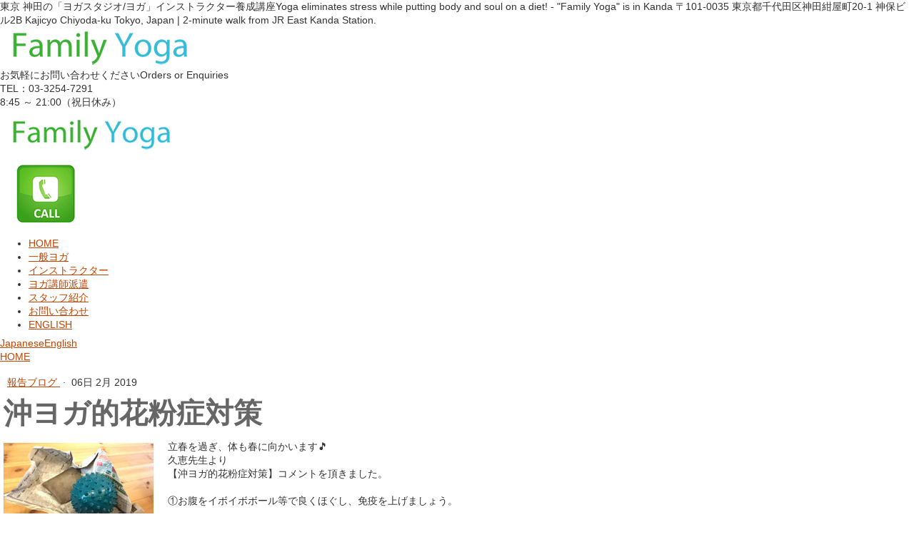

--- FILE ---
content_type: text/html; charset=UTF-8
request_url: https://www.family-yoga.jp/2019/02/06/%E3%83%A8%E3%82%AC%E7%9A%84%E8%8A%B1%E7%B2%89%E7%97%87%E5%AF%BE%E7%AD%96/
body_size: 11136
content:
<!DOCTYPE html>
<html lang="ja-JP"><head>
    <meta charset="utf-8"/>
    <link rel="dns-prefetch preconnect" href="https://u.jimcdn.com/" crossorigin="anonymous"/>
<link rel="dns-prefetch preconnect" href="https://assets.jimstatic.com/" crossorigin="anonymous"/>
<link rel="dns-prefetch preconnect" href="https://image.jimcdn.com" crossorigin="anonymous"/>
<link rel="dns-prefetch preconnect" href="https://fonts.jimstatic.com" crossorigin="anonymous"/>
<meta http-equiv="X-UA-Compatible" content="IE=edge"/>
<meta name="description" content=""/>
<meta name="robots" content="index, follow, archive"/>
<meta property="st:section" content=""/>
<meta name="generator" content="Jimdo Creator"/>
<meta name="twitter:title" content="沖ヨガ的花粉症対策"/>
<meta name="twitter:description" content="立春を過ぎ、体も春に向かいます🎵 久恵先生より 【沖ヨガ的花粉症対策】コメントを頂きました。 ①お腹をイボイボボール等で良くほぐし、免疫を上げましょう。 ②お腹が硬い人はこんにゃく湿布や瓦で温めましょう。 ③眼や鼻は三年番茶に塩を一つまみ入れておいて、冷まして眼や鼻を洗いましょう。 ④肩や首が凝ると血行が悪くなり、症状が悪くなります。良くほぐしましょう。 ⑤鼻は腸と関係します。冷やす緩める果物や甘い物 、そしてお酒類は腸を冷やし緩めるので鼻水が止まりません。温かいコーヒーもお腹をひやします。 ⑥最後に、身体はバランスが悪いとその人の一番弱い所に症状が表れます。身体の警告に耳をかして身体が喜ぶ事をしましょう！"/>
<meta name="twitter:card" content="summary_large_image"/>
<meta property="og:url" content="https://www.family-yoga.jp/2019/02/06/%E3%83%A8%E3%82%AC%E7%9A%84%E8%8A%B1%E7%B2%89%E7%97%87%E5%AF%BE%E7%AD%96/"/>
<meta property="og:title" content="沖ヨガ的花粉症対策"/>
<meta property="og:description" content="立春を過ぎ、体も春に向かいます🎵 久恵先生より 【沖ヨガ的花粉症対策】コメントを頂きました。 ①お腹をイボイボボール等で良くほぐし、免疫を上げましょう。 ②お腹が硬い人はこんにゃく湿布や瓦で温めましょう。 ③眼や鼻は三年番茶に塩を一つまみ入れておいて、冷まして眼や鼻を洗いましょう。 ④肩や首が凝ると血行が悪くなり、症状が悪くなります。良くほぐしましょう。 ⑤鼻は腸と関係します。冷やす緩める果物や甘い物 、そしてお酒類は腸を冷やし緩めるので鼻水が止まりません。温かいコーヒーもお腹をひやします。 ⑥最後に、身体はバランスが悪いとその人の一番弱い所に症状が表れます。身体の警告に耳をかして身体が喜ぶ事をしましょう！"/>
<meta property="og:type" content="article"/>
<meta property="og:locale" content="ja_JP"/>
<meta property="og:site_name" content="ファミリーヨガ｜一般健康ヨガクラス・インストラクタークラス・ヨガ講師派遣"/>
<meta name="twitter:image" content="https://image.jimcdn.com/app/cms/image/transf/none/path/se04d2efedbee07c0/image/i427f11012fbe0100/version/1549497235/image.jpg"/>
<meta property="og:image" content="https://image.jimcdn.com/app/cms/image/transf/none/path/se04d2efedbee07c0/image/i427f11012fbe0100/version/1549497235/image.jpg"/>
<meta property="og:image:width" content="863"/>
<meta property="og:image:height" content="475"/>
<meta property="og:image:secure_url" content="https://image.jimcdn.com/app/cms/image/transf/none/path/se04d2efedbee07c0/image/i427f11012fbe0100/version/1549497235/image.jpg"/>
<meta property="article:published_time" content="2019-02-06 23:51:40"/>
<meta property="article:tag" content="報告ブログ"/><title>沖ヨガ的花粉症対策 - ファミリーヨガ｜一般健康ヨガクラス・インストラクタークラス・ヨガ講師派遣</title>
<link rel="shortcut icon" href="https://u.jimcdn.com/cms/o/se04d2efedbee07c0/img/favicon.png?t=1500884833"/>
    <link rel="alternate" type="application/rss+xml" title="ブログ" href="https://www.family-yoga.jp/rss/blog"/>    
<link rel="canonical" href="https://www.family-yoga.jp/2019/02/06/ヨガ的花粉症対策/"/>

        <script src="https://assets.jimstatic.com/ckies.js.13bd3404f4070b90ba54.js"></script>

        <script src="https://assets.jimstatic.com/cookieControl.js.52b6d9b9ffcbf249e5ad.js"></script>
    <script>window.CookieControlSet.setToOff();</script>

    <style>html,body{margin:0}.hidden{display:none}.n{padding:5px}#emotion-header{position:relative}#emotion-header-logo,#emotion-header-title{position:absolute}</style>

        <link href="https://u.jimcdn.com/cms/o/se04d2efedbee07c0/userlayout/css/main.css?t=1766390635" rel="stylesheet" type="text/css" id="jimdo_main_css"/>
    <link href="https://u.jimcdn.com/cms/o/se04d2efedbee07c0/userlayout/css/layout.css?t=1606379354" rel="stylesheet" type="text/css" id="jimdo_layout_css"/>
    <link href="https://u.jimcdn.com/cms/o/se04d2efedbee07c0/userlayout/css/font.css?t=1766390635" rel="stylesheet" type="text/css" id="jimdo_font_css"/>
<script>     /* <![CDATA[ */     /*!  loadCss [c]2014 @scottjehl, Filament Group, Inc.  Licensed MIT */     window.loadCSS = window.loadCss = function(e,n,t){var r,l=window.document,a=l.createElement("link");if(n)r=n;else{var i=(l.body||l.getElementsByTagName("head")[0]).childNodes;r=i[i.length-1]}var o=l.styleSheets;a.rel="stylesheet",a.href=e,a.media="only x",r.parentNode.insertBefore(a,n?r:r.nextSibling);var d=function(e){for(var n=a.href,t=o.length;t--;)if(o[t].href===n)return e.call(a);setTimeout(function(){d(e)})};return a.onloadcssdefined=d,d(function(){a.media=t||"all"}),a};     window.onloadCSS = function(n,o){n.onload=function(){n.onload=null,o&&o.call(n)},"isApplicationInstalled"in navigator&&"onloadcssdefined"in n&&n.onloadcssdefined(o)}     /* ]]> */ </script>     <script>
// <![CDATA[
onloadCSS(loadCss('https://assets.jimstatic.com/web_oldtemplate.css.ffc89c46bf32b8d63788cecb309031d3.css') , function() {
    this.id = 'jimdo_web_css';
});
// ]]>
</script>
<link href="https://assets.jimstatic.com/web_oldtemplate.css.ffc89c46bf32b8d63788cecb309031d3.css" rel="preload" as="style"/>
<noscript>
<link href="https://assets.jimstatic.com/web_oldtemplate.css.ffc89c46bf32b8d63788cecb309031d3.css" rel="stylesheet"/>
</noscript>
    <script>
    //<![CDATA[
        var jimdoData = {"isTestserver":false,"isLcJimdoCom":false,"isJimdoHelpCenter":false,"isProtectedPage":false,"cstok":"12ef78b0680b713491ae25d85fc93ec31b57b7ed","cacheJsKey":"7a7c02e9a7a483e470da71dee5dd9e510159d8ce","cacheCssKey":"7a7c02e9a7a483e470da71dee5dd9e510159d8ce","cdnUrl":"https:\/\/assets.jimstatic.com\/","minUrl":"https:\/\/assets.jimstatic.com\/app\/cdn\/min\/file\/","authUrl":"https:\/\/a.jimdo.com\/","webPath":"https:\/\/www.family-yoga.jp\/","appUrl":"https:\/\/a.jimdo.com\/","cmsLanguage":"ja_JP","isFreePackage":false,"mobile":false,"isDevkitTemplateUsed":false,"isTemplateResponsive":false,"websiteId":"se04d2efedbee07c0","pageId":1325372062,"packageId":2,"shop":{"deliveryTimeTexts":{"1":"\u304a\u5c4a\u3051\u65e5\u6570\uff1a1~3\u65e5","2":"\u304a\u5c4a\u3051\u65e5\u6570\uff1a3~5\u65e5","3":"\u304a\u5c4a\u3051\u65e5\u6570\uff1a5~8\u65e5"},"checkoutButtonText":"\u8cfc\u5165","isReady":false,"currencyFormat":{"pattern":"\u00a4#,##0","convertedPattern":"$#,##0","symbols":{"GROUPING_SEPARATOR":",","DECIMAL_SEPARATOR":".","CURRENCY_SYMBOL":"\uffe5"}},"currencyLocale":"ja_JP"},"tr":{"gmap":{"searchNotFound":"\u5165\u529b\u3055\u308c\u305f\u4f4f\u6240\u306f\u5b58\u5728\u3057\u306a\u3044\u304b\u3001\u898b\u3064\u3051\u308b\u3053\u3068\u304c\u3067\u304d\u307e\u305b\u3093\u3067\u3057\u305f\u3002","routeNotFound":"\u30eb\u30fc\u30c8\u304c\u8a08\u7b97\u3067\u304d\u307e\u305b\u3093\u3067\u3057\u305f\u3002\u76ee\u7684\u5730\u304c\u9060\u3059\u304e\u308b\u304b\u660e\u78ba\u3067\u306f\u306a\u3044\u53ef\u80fd\u6027\u304c\u3042\u308a\u307e\u3059\u3002"},"shop":{"checkoutSubmit":{"next":"\u6b21\u3078","wait":"\u304a\u5f85\u3061\u304f\u3060\u3055\u3044"},"paypalError":"\u30a8\u30e9\u30fc\u304c\u767a\u751f\u3057\u307e\u3057\u305f\u3002\u518d\u5ea6\u304a\u8a66\u3057\u304f\u3060\u3055\u3044\u3002","cartBar":"\u30b7\u30e7\u30c3\u30d4\u30f3\u30b0\u30ab\u30fc\u30c8\u3092\u78ba\u8a8d","maintenance":"\u7533\u3057\u8a33\u3054\u3056\u3044\u307e\u305b\u3093\u3001\u30e1\u30f3\u30c6\u30ca\u30f3\u30b9\u4e2d\u306e\u305f\u3081\u4e00\u6642\u7684\u306b\u30b7\u30e7\u30c3\u30d7\u304c\u5229\u7528\u3067\u304d\u307e\u305b\u3093\u3002\u3054\u8ff7\u60d1\u3092\u304a\u304b\u3051\u3057\u7533\u3057\u8a33\u3054\u3056\u3044\u307e\u305b\u3093\u304c\u3001\u304a\u6642\u9593\u3092\u3042\u3051\u3066\u518d\u5ea6\u304a\u8a66\u3057\u304f\u3060\u3055\u3044\u3002","addToCartOverlay":{"productInsertedText":"\u30ab\u30fc\u30c8\u306b\u5546\u54c1\u304c\u8ffd\u52a0\u3055\u308c\u307e\u3057\u305f","continueShoppingText":"\u8cb7\u3044\u7269\u3092\u7d9a\u3051\u308b","reloadPageText":"\u66f4\u65b0"},"notReadyText":"\u3053\u3061\u3089\u306e\u30b7\u30e7\u30c3\u30d7\u306f\u73fe\u5728\u6e96\u5099\u4e2d\u306e\u305f\u3081\u3054\u5229\u7528\u3044\u305f\u3060\u3051\u307e\u305b\u3093\u3002\u30b7\u30e7\u30c3\u30d7\u30aa\u30fc\u30ca\u30fc\u306f\u4ee5\u4e0b\u3092\u3054\u78ba\u8a8d\u304f\u3060\u3055\u3044\u3002https:\/\/help.jimdo.com\/hc\/ja\/articles\/115005521583","numLeftText":"\u73fe\u5728\u3053\u306e\u5546\u54c1\u306f {:num} \u307e\u3067\u8cfc\u5165\u3067\u304d\u307e\u3059\u3002","oneLeftText":"\u3053\u306e\u5546\u54c1\u306e\u5728\u5eab\u306f\u6b8b\u308a1\u70b9\u3067\u3059"},"common":{"timeout":"\u30a8\u30e9\u30fc\u304c\u767a\u751f\u3044\u305f\u3057\u307e\u3057\u305f\u3002\u5f8c\u307b\u3069\u518d\u5b9f\u884c\u3057\u3066\u304f\u3060\u3055\u3044\u3002"},"form":{"badRequest":"\u30a8\u30e9\u30fc\u304c\u767a\u751f\u3057\u307e\u3057\u305f\u3002\u5f8c\u307b\u3069\u6539\u3081\u3066\u304a\u8a66\u3057\u304f\u3060\u3055\u3044\u3002"}},"jQuery":"jimdoGen002","isJimdoMobileApp":false,"bgConfig":null,"bgFullscreen":null,"responsiveBreakpointLandscape":767,"responsiveBreakpointPortrait":480,"copyableHeadlineLinks":false,"tocGeneration":false,"googlemapsConsoleKey":false,"loggingForAnalytics":false,"loggingForPredefinedPages":false,"isFacebookPixelIdEnabled":false,"userAccountId":"2be7ac33-ad96-498f-bd2a-69a16ccb1abd","dmp":{"typesquareFontApiKey":"4L6CCYWjET8%3D","typesquareFontApiScriptUrl":"\/\/code.typesquare.com\/static\/4L6CCYWjET8%253D\/ts105.js","typesquareFontsAvailable":true}};
    // ]]>
</script>

     <script> (function(window) { 'use strict'; var regBuff = window.__regModuleBuffer = []; var regModuleBuffer = function() { var args = [].slice.call(arguments); regBuff.push(args); }; if (!window.regModule) { window.regModule = regModuleBuffer; } })(window); </script>
    <script src="https://assets.jimstatic.com/web.js.fd987a2f65f1eb8f3406.js" async="true"></script>
    <script src="https://assets.jimstatic.com/at.js.514efbaf25444fe4de92.js"></script>
<meta name="google-site-verification" content="MiHRksLQ4ji9Lq9RtVImYi_J-aF4b3BJ4GbU8S1HIqI"/>
<meta name="viewport" content="width=device-width,initial-scale=1.0"/>
<meta name="format-detection" content="telephone=no, address=no, email=no, date=no"/>
<link rel="stylesheet" href="https://maxcdn.bootstrapcdn.com/font-awesome/4.5.0/css/font-awesome.min.css" type="text/css"/>
<link rel="stylesheet" href="https://secret-jimdoplus.ssl-lolipop.jp/jimdoplus/fyoga.css" type="text/css"/>

<script async="async" src="https://www.googletagmanager.com/gtag/js?id=G-WH872DJFZD"></script>

<script type="text/javascript">
//<![CDATA[
  window.dataLayer = window.dataLayer || [];
  function gtag(){dataLayer.push(arguments);}
  gtag('js', new Date());

  gtag('config', 'G-WH872DJFZD');
//]]>
</script>
    
</head>

<body class="body cc-page cc-page-blog cc-pagemode-default cc-content-parent" id="page-1325372062">

<div id="cc-inner" class="cc-content-parent"><div class="wrapper cc-content-parent">
    <div class="headertop">
        <div class="site-description">
            <span class="site-description-1"><span class="japanese">東京 神田の「ヨガスタジオ/ヨガ」インストラクター養成講座</span><span class="english">Yoga eliminates stress while putting body and soul on a diet! - "Family
            Yoga" is in Kanda</span></span> <span class="site-description-2"><span class="japanese">〒101-0035 東京都千代田区神田紺屋町20-1 神保ビル2B</span> <span class="english">Kajicyo Chiyoda-ku Tokyo, Japan |
            2-minute walk from JR East Kanda Station.</span></span>
        </div>
    </div>

    <header>
        <div class="header-pc">
            <div class="site-logo">
                <a href="https://family-yoga.jimdo.com/"><img src="https://u.jimcdn.com/cms/o/se04d2efedbee07c0/userlayout/img/logo.png?t=1495036353" alt="タイトル" name="header-pc" id="header-pc"/></a>
            </div>

            <div class="site-info">
                <div class="header-info">
                    <div class="info-title">
                        <span class="japanese">お気軽にお問い合わせください</span><span class="english">Orders or Enquiries</span>
                    </div>

                    <div class="info-tel">
                        TEL：03-3254-7291
                    </div>

                    <div class="info-open">
                        8:45 ～ 21:00<span class="japanese">（祝日休み）</span>
                    </div>
                </div>
            </div>
        </div>

        <div class="header-sp">
            <div class="site-logo w70">
                <a href="https://family-yoga.jimdo.com/"><img src="https://u.jimcdn.com/cms/o/se04d2efedbee07c0/userlayout/img/logo-sp.jpg?t=1508899118" alt="タイトル" name="header-sp" id="header-sp"/></a>
            </div>

            <div class="site-info">
                <a href="tel:0332547291" data-mce-href="tel:0332547291"><img src="https://u.jimcdn.com/cms/o/se04d2efedbee07c0/userlayout/img/call.png?t=1508899109" alt="電話する" name="call" id="call"/></a>
            </div>
        </div>
    </header>

    <div class="navigation-set">
        <nav class="level1">
            <div data-container="navigation"><div class="j-nav-variant-standard"><ul id="mainNav1" class="mainNav1"><li id="cc-nav-view-1186573262"><a href="/" class="level_1"><span>HOME</span></a></li><li id="cc-nav-view-1186573862"><a href="/yoga/" class="level_1"><span>一般ヨガ</span></a></li><li id="cc-nav-view-1186574062"><a href="/instructor/" class="level_1"><span>インストラクター</span></a></li><li id="cc-nav-view-1186574162"><a href="/lecture/" class="level_1"><span>ヨガ講師派遣</span></a></li><li id="cc-nav-view-1186574262"><a href="/company-outline/" class="level_1"><span>スタッフ紹介</span></a></li><li id="cc-nav-view-1188830162"><a href="/contact/" class="level_1"><span>お問い合わせ</span></a></li><li id="cc-nav-view-1230085362"><a href="/english/" class="level_1"><span>ENGLISH</span></a></li></ul></div></div>
        </nav>

        <nav class="level2">
            <div data-container="navigation"><div class="j-nav-variant-standard"></div></div>
        </nav>

        <nav class="level3">
            <div data-container="navigation"><div class="j-nav-variant-standard"></div></div>
        </nav>
    </div>

    <div class="language">
        <span class="lang_jpn"><a href="https://family-yoga.jimdo.com/">Japanese</a></span><span class="lang_eng"><a href="https://family-yoga.jimdo.com/english">English</a></span>
    </div>

    <div class="content-wrapper cc-content-parent">
        <div id="bread">
            <a href="/">HOME</a> <div data-container="navigation"><div class="j-nav-variant-breadcrumb"><ol/></div></div>
        </div>

        <div class="content cc-content-parent">
            <div id="content_area" data-container="content"><div id="content_start"></div>
        <div class="n j-blog-meta j-blog-post--header">
    <div class="j-text j-module n">
                    <a href="https://www.family-yoga.jp/blog/報告ブログ/" class="j-blog-post--category">
                報告ブログ            </a>
         ·         <span class="j-text j-blog-post--date">
            06日 2月 2019        </span>
    </div>
    <h1 class="j-blog-header j-blog-headline j-blog-post--headline">沖ヨガ的花粉症対策</h1>
</div>

        <div id="cc-matrix-1991249862"><div id="cc-m-7741432062" class="j-module n j-textWithImage "><figure class="cc-imagewrapper cc-m-image-align-1">
<a href="javascript:;" rel="lightbox" data-href="https://image.jimcdn.com/app/cms/image/transf/dimension=origxorig:format=jpg/path/se04d2efedbee07c0/image/i427f11012fbe0100/version/1549497235/image.jpg" data-title="カワラとイボイボボール"><img srcset="https://image.jimcdn.com/app/cms/image/transf/dimension=210x1024:format=jpg/path/se04d2efedbee07c0/image/i427f11012fbe0100/version/1549497235/image.jpg 210w, https://image.jimcdn.com/app/cms/image/transf/dimension=320x1024:format=jpg/path/se04d2efedbee07c0/image/i427f11012fbe0100/version/1549497235/image.jpg 320w, https://image.jimcdn.com/app/cms/image/transf/dimension=420x1024:format=jpg/path/se04d2efedbee07c0/image/i427f11012fbe0100/version/1549497235/image.jpg 420w" sizes="(min-width: 210px) 210px, 100vw" id="cc-m-textwithimage-image-7741432062" src="https://image.jimcdn.com/app/cms/image/transf/dimension=210x1024:format=jpg/path/se04d2efedbee07c0/image/i427f11012fbe0100/version/1549497235/image.jpg" alt="カワラとイボイボボール" class="" data-src-width="863" data-src-height="475" data-src="https://image.jimcdn.com/app/cms/image/transf/dimension=210x1024:format=jpg/path/se04d2efedbee07c0/image/i427f11012fbe0100/version/1549497235/image.jpg" data-image-id="4964552362"/></a><figcaption style="width: 210px">カワラとイボイボボール</figcaption>    

</figure>
<div>
    <div id="cc-m-textwithimage-7741432062" data-name="text" data-action="text" class="cc-m-textwithimage-inline-rte">
        <p>
    立春を過ぎ、体も春に向かいます🎵
</p>

<p>
    久恵先生より
</p>

<p>
    【沖ヨガ的花粉症対策】コメントを頂きました。
</p>

<p>
    <br/>
</p>

<p>
    ①お腹をイボイボボール等で良くほぐし、免疫を上げましょう。
</p>

<p>
    <br/>
</p>

<p>
    ②お腹が硬い人はこんにゃく湿布や瓦で温めましょう。
</p>

<p>
    <br/>
</p>

<p>
    ③眼や鼻は三年番茶に塩を一つまみ入れておいて、冷まして眼や鼻を洗いましょう。
</p>

<p>
    <br/>
</p>

<p>
    ④肩や首が凝ると血行が悪くなり、症状が悪くなります。良くほぐしましょう。
</p>

<p>
    <br/>
</p>

<p>
    ⑤鼻は腸と関係します。冷やす緩める果物や甘い物 、そしてお酒類は腸を冷やし緩めるので鼻水が止まりません。温かいコーヒーもお腹をひやします。
</p>

<p>
    <br/>
</p>

<p>
    ⑥最後に、身体はバランスが悪いとその人の一番弱い所に症状が表れます。身体の警告に耳をかして身体が喜ぶ事をしましょう！
</p>    </div>
</div>

<div class="cc-clear"></div>
<script id="cc-m-reg-7741432062">// <![CDATA[

    window.regModule("module_textWithImage", {"data":{"imageExists":true,"hyperlink":"","hyperlink_target":"_blank","hyperlinkAsString":"","pinterest":"0","id":7741432062,"widthEqualsContent":"0","resizeWidth":210,"resizeHeight":116},"variant":"default","selector":"#cc-m-7741432062","id":7741432062});
// ]]>
</script></div></div>
        <div class="j-module n j-text j-blog-post--tags-wrapper"><span class="j-blog-post--tags--template" style="display: none;"><a class="j-blog-post--tag" href="https://www.family-yoga.jp/blog/?tag=tagPlaceholder">tagPlaceholder</a></span><span class="j-blog-post--tags-label" style="display: inline;">カテゴリ：</span> <span class="j-blog-post--tags-list"><a class="j-blog-post--tag" href="https://www.family-yoga.jp/blog/?tag=%E5%A0%B1%E5%91%8A%E3%83%96%E3%83%AD%E3%82%B0">報告ブログ</a></span></div>
        </div>
        </div>

        <div class="common-content">
            <div data-container="sidebar"><div id="cc-matrix-1617865562"><div id="cc-m-6863701362" class="j-module n j-spacing "><div class="cc-m-spacing-wrapper">

    <div class="cc-m-spacer" style="height: 22px;">
    
</div>

    </div>
</div><div id="cc-m-6849568262" class="j-module n j-hgrid ">    <div class="cc-m-hgrid-column" style="width: 23.5%;">
        <div id="cc-matrix-1685221462"><div id="cc-m-6910370462" class="j-module n j-imageSubtitle "><figure class="cc-imagewrapper cc-m-image-align-3 cc-m-width-maxed">
<a href="/line/"><img srcset="https://image.jimcdn.com/app/cms/image/transf/dimension=231x10000:format=png/path/se04d2efedbee07c0/image/if69db062aa35ea3b/version/1504673293/image.png 231w, https://image.jimcdn.com/app/cms/image/transf/dimension=320x10000:format=png/path/se04d2efedbee07c0/image/if69db062aa35ea3b/version/1504673293/image.png 320w, https://image.jimcdn.com/app/cms/image/transf/dimension=462x10000:format=png/path/se04d2efedbee07c0/image/if69db062aa35ea3b/version/1504673293/image.png 462w" sizes="(min-width: 231px) 231px, 100vw" id="cc-m-imagesubtitle-image-6910370462" src="https://image.jimcdn.com/app/cms/image/transf/dimension=231x10000:format=png/path/se04d2efedbee07c0/image/if69db062aa35ea3b/version/1504673293/image.png" alt="" class="" data-src-width="760" data-src-height="416" data-src="https://image.jimcdn.com/app/cms/image/transf/dimension=231x10000:format=png/path/se04d2efedbee07c0/image/if69db062aa35ea3b/version/1504673293/image.png" data-image-id="4606160762"/></a>    

</figure>

<div class="cc-clear"></div>
<script id="cc-m-reg-6910370462">// <![CDATA[

    window.regModule("module_imageSubtitle", {"data":{"imageExists":true,"hyperlink":"\/app\/se04d2efedbee07c0\/p8ff7bc7dd166664a\/","hyperlink_target":"","hyperlinkAsString":"LINE\uff20","pinterest":"0","id":6910370462,"widthEqualsContent":"1","resizeWidth":"231","resizeHeight":127},"id":6910370462});
// ]]>
</script></div></div>    </div>
            <div class="cc-m-hgrid-separator" data-display="cms-only"><div></div></div>
        <div class="cc-m-hgrid-column" style="width: 23.5%;">
        <div id="cc-matrix-1667256162"><div id="cc-m-6849570262" class="j-module n j-imageSubtitle "><figure class="cc-imagewrapper cc-m-image-align-3">
<a href="https://www.facebook.com/family.yoga.japan/" target="_blank"><img srcset="https://image.jimcdn.com/app/cms/image/transf/none/path/se04d2efedbee07c0/image/i6a6ac67c8161d327/version/1500959650/image.jpg 300w" sizes="(min-width: 300px) 300px, 100vw" id="cc-m-imagesubtitle-image-6849570262" src="https://image.jimcdn.com/app/cms/image/transf/none/path/se04d2efedbee07c0/image/i6a6ac67c8161d327/version/1500959650/image.jpg" alt="" class="" data-src-width="300" data-src-height="169" data-src="https://image.jimcdn.com/app/cms/image/transf/none/path/se04d2efedbee07c0/image/i6a6ac67c8161d327/version/1500959650/image.jpg" data-image-id="4589475262"/></a>    

</figure>

<div class="cc-clear"></div>
<script id="cc-m-reg-6849570262">// <![CDATA[

    window.regModule("module_imageSubtitle", {"data":{"imageExists":true,"hyperlink":"https:\/\/www.facebook.com\/family.yoga.japan\/","hyperlink_target":"_blank","hyperlinkAsString":"https:\/\/www.facebook.com\/family.yoga.japan\/","pinterest":"0","id":6849570262,"widthEqualsContent":"0","resizeWidth":300,"resizeHeight":169},"id":6849570262});
// ]]>
</script></div></div>    </div>
            <div class="cc-m-hgrid-separator" data-display="cms-only"><div></div></div>
        <div class="cc-m-hgrid-column" style="width: 23.5%;">
        <div id="cc-matrix-1667256262"><div id="cc-m-6863700962" class="j-module n j-imageSubtitle "><figure class="cc-imagewrapper cc-m-image-align-3 cc-m-width-maxed">
<a href="/books/"><img srcset="https://image.jimcdn.com/app/cms/image/transf/dimension=231x10000:format=png/path/se04d2efedbee07c0/image/i16c3e4c089d45448/version/1506093776/image.png 231w, https://image.jimcdn.com/app/cms/image/transf/none/path/se04d2efedbee07c0/image/i16c3e4c089d45448/version/1506093776/image.png 300w" sizes="(min-width: 231px) 231px, 100vw" id="cc-m-imagesubtitle-image-6863700962" src="https://image.jimcdn.com/app/cms/image/transf/dimension=231x10000:format=png/path/se04d2efedbee07c0/image/i16c3e4c089d45448/version/1506093776/image.png" alt="" class="" data-src-width="300" data-src-height="169" data-src="https://image.jimcdn.com/app/cms/image/transf/dimension=231x10000:format=png/path/se04d2efedbee07c0/image/i16c3e4c089d45448/version/1506093776/image.png" data-image-id="4593595762"/></a>    

</figure>

<div class="cc-clear"></div>
<script id="cc-m-reg-6863700962">// <![CDATA[

    window.regModule("module_imageSubtitle", {"data":{"imageExists":true,"hyperlink":"\/app\/se04d2efedbee07c0\/p8e62b44cdff25735\/","hyperlink_target":"","hyperlinkAsString":"\u66f8\u7c4d","pinterest":"0","id":6863700962,"widthEqualsContent":"1","resizeWidth":"231","resizeHeight":131},"id":6863700962});
// ]]>
</script></div></div>    </div>
            <div class="cc-m-hgrid-separator" data-display="cms-only"><div></div></div>
        <div class="cc-m-hgrid-column last" style="width: 23.5%;">
        <div id="cc-matrix-1667257162"><div id="cc-m-6849569962" class="j-module n j-imageSubtitle "><figure class="cc-imagewrapper cc-m-image-align-3 cc-m-width-maxed">
<a href="https://www.youtube.com/results?search_query=%E3%83%95%E3%82%A1%E3%83%9F%E3%83%AA%E3%83%BC%E3%83%A8%E3%82%AC" target="_blank"><img srcset="https://image.jimcdn.com/app/cms/image/transf/none/path/se04d2efedbee07c0/image/i2b841a21f2aa6052/version/1500959700/image.jpg 300w" sizes="(min-width: 300px) 300px, 100vw" id="cc-m-imagesubtitle-image-6849569962" src="https://image.jimcdn.com/app/cms/image/transf/none/path/se04d2efedbee07c0/image/i2b841a21f2aa6052/version/1500959700/image.jpg" alt="" class="" data-src-width="300" data-src-height="169" data-src="https://image.jimcdn.com/app/cms/image/transf/none/path/se04d2efedbee07c0/image/i2b841a21f2aa6052/version/1500959700/image.jpg" data-image-id="4589475162"/></a>    

</figure>

<div class="cc-clear"></div>
<script id="cc-m-reg-6849569962">// <![CDATA[

    window.regModule("module_imageSubtitle", {"data":{"imageExists":true,"hyperlink":"https:\/\/www.youtube.com\/results?search_query=%E3%83%95%E3%82%A1%E3%83%9F%E3%83%AA%E3%83%BC%E3%83%A8%E3%82%AC","hyperlink_target":"_blank","hyperlinkAsString":"https:\/\/www.youtube.com\/results?search_query=%E3%83%95%E3%82%A1%E3%83%9F%E3%83%AA%E3%83%BC%E3%83%A8%E3%82%AC","pinterest":"0","id":6849569962,"widthEqualsContent":"1","resizeWidth":300,"resizeHeight":169},"id":6849569962});
// ]]>
</script></div></div>    </div>
    
<div class="cc-m-hgrid-overlay" data-display="cms-only"></div>

<br class="cc-clear"/>

</div><div id="cc-m-6902220662" class="j-module n j-hgrid ">    <div class="cc-m-hgrid-column" style="width: 66.23%;">
        <div id="cc-matrix-1682820862"><div id="cc-m-6722592662" class="j-module n j-textWithImage "><figure class="cc-imagewrapper cc-m-image-align-1">
<img srcset="https://image.jimcdn.com/app/cms/image/transf/dimension=320x1024:format=jpg/path/se04d2efedbee07c0/image/i7e485dcdbd50d384/version/1616601829/image.jpg 320w, https://image.jimcdn.com/app/cms/image/transf/dimension=334x1024:format=jpg/path/se04d2efedbee07c0/image/i7e485dcdbd50d384/version/1616601829/image.jpg 334w, https://image.jimcdn.com/app/cms/image/transf/dimension=640x1024:format=jpg/path/se04d2efedbee07c0/image/i7e485dcdbd50d384/version/1616601829/image.jpg 640w, https://image.jimcdn.com/app/cms/image/transf/dimension=668x1024:format=jpg/path/se04d2efedbee07c0/image/i7e485dcdbd50d384/version/1616601829/image.jpg 668w" sizes="(min-width: 334px) 334px, 100vw" id="cc-m-textwithimage-image-6722592662" src="https://image.jimcdn.com/app/cms/image/transf/dimension=334x1024:format=jpg/path/se04d2efedbee07c0/image/i7e485dcdbd50d384/version/1616601829/image.jpg" alt="" class="" data-src-width="4160" data-src-height="2768" data-src="https://image.jimcdn.com/app/cms/image/transf/dimension=334x1024:format=jpg/path/se04d2efedbee07c0/image/i7e485dcdbd50d384/version/1616601829/image.jpg" data-image-id="4556124562"/>    

</figure>
<div>
    <div id="cc-m-textwithimage-6722592662" data-name="text" data-action="text" class="cc-m-textwithimage-inline-rte">
        <div class="japanese">
    <p>
        ファミリーヨガ 
    </p>
    <span style="color: #000000; font-size: 0.85em;">〒101-0035　</span><br/>
    <span style="color: #000000; font-size: 0.85em;">　東京都千代田区神田紺屋町20-1</span><span style="color: #000000; font-size: 0.85em;">神保ビル2B</span>
</div>

<div class="japanese">
    <span style="font-size: 13.6px;"><span style="color: #000000;">JR/東京メトロ 神田駅 東口 徒歩3分</span><br/></span> <span style="color: #000000; font-size: 0.85em;"><br/>
    ・電　話　：03-3254-7291</span><br/>
    <span style="color: #000000; font-size: 0.85em;">・営業時間：9:30～21:00（祝日休み）</span>
</div>

<div class="english">
    <p>
        <strong>Family Yoga Company Information</strong> 
    </p>

    <ul>
        <li>〒101-0044　<br/>
            Daini-Okubo Building, 4th floor, 1-9-1 Kaji-cho, Chiyoda-ku, Tokyo 101-0044
        </li>

        <li>JR/Tokyo Metro Ginza line Kanda station East exit or South exit
        </li>

        <li>Telephone：03-3254-7291
        </li>

        <li>OPEN：8:45～21:00
        </li>
    </ul>
</div>    </div>
</div>

<div class="cc-clear"></div>
<script id="cc-m-reg-6722592662">// <![CDATA[

    window.regModule("module_textWithImage", {"data":{"imageExists":true,"hyperlink":"","hyperlink_target":"_blank","hyperlinkAsString":"","pinterest":"0","id":6722592662,"widthEqualsContent":"0","resizeWidth":"334","resizeHeight":223},"id":6722592662});
// ]]>
</script></div><div id="cc-m-6902222062" class="j-module n j-callToAction "><div class="j-calltoaction-wrapper j-calltoaction-align-2">
    <a class="j-calltoaction-link j-calltoaction-link-style-2" data-action="button" href="/trial-contact/" data-title="体験入会 お申し込み・お問い合わせ">
        体験入会 お申し込み・お問い合わせ    </a>
</div>
</div></div>    </div>
            <div class="cc-m-hgrid-separator" data-display="cms-only"><div></div></div>
        <div class="cc-m-hgrid-column last" style="width: 31.76%;">
        <div id="cc-matrix-1682820962"><div id="cc-m-6902221362" class="j-module n j-googlemaps ">

<div id="cc-m-map-6902221362">
    <div class="cc-map-wrapper" style="height: 250px;">
                <iframe class="cc-map-embed-iframe" width="100%" height="250" frameborder="0" allowfullscreen="allowfullscreen" style="border: 0;" src="https://www.google.com/maps/embed/v1/place?key=AIzaSyASzqnCrYBWXhFtdlXXBg_KCLxQTa1I5Y4&amp;q=%E3%83%95%E3%82%A1%E3%83%9F%E3%83%AA%E3%83%BC%E3%83%A8%E3%82%AC&amp;maptype=roadmap">
        </iframe>
            </div>
</div>
<script id="cc-m-reg-6902221362">// <![CDATA[

    window.regModule("module_googlemaps", {"id":6902221362,"selector":"#cc-m-map-6902221362","position":null,"mapTypeDefault":"roadmap","withinCms":false,"minHeight":200,"maxHeight":1000,"height":"250","embedUrlQueryParams":{"key":"AIzaSyASzqnCrYBWXhFtdlXXBg_KCLxQTa1I5Y4","q":"\u30d5\u30a1\u30df\u30ea\u30fc\u30e8\u30ac","maptype":"roadmap"},"embedBaseUrl":"https:\/\/www.google.com\/maps\/embed\/v1\/place?key=AIzaSyBt9wuJT4E1LiRbJVwVHYnJZHpKhgfqCUE"});
// ]]>
</script></div></div>    </div>
    
<div class="cc-m-hgrid-overlay" data-display="cms-only"></div>

<br class="cc-clear"/>

</div><div id="cc-m-7002372562" class="j-module n j-hr ">    <div class="hr"></div>
</div><div id="cc-m-7002369462" class="j-module n j-hgrid ">    <div class="cc-m-hgrid-column" style="width: 66.23%;">
        <div id="cc-matrix-1716093562"><div id="cc-m-7844240262" class="j-module n j-textWithImage "><figure class="cc-imagewrapper cc-m-image-align-1">
<img srcset="https://image.jimcdn.com/app/cms/image/transf/dimension=320x1024:format=jpg/path/se04d2efedbee07c0/image/i1d88a808a79e473b/version/1634477727/image.jpg 320w, https://image.jimcdn.com/app/cms/image/transf/dimension=334x1024:format=jpg/path/se04d2efedbee07c0/image/i1d88a808a79e473b/version/1634477727/image.jpg 334w, https://image.jimcdn.com/app/cms/image/transf/dimension=640x1024:format=jpg/path/se04d2efedbee07c0/image/i1d88a808a79e473b/version/1634477727/image.jpg 640w, https://image.jimcdn.com/app/cms/image/transf/dimension=668x1024:format=jpg/path/se04d2efedbee07c0/image/i1d88a808a79e473b/version/1634477727/image.jpg 668w" sizes="(min-width: 334px) 334px, 100vw" id="cc-m-textwithimage-image-7844240262" src="https://image.jimcdn.com/app/cms/image/transf/dimension=334x1024:format=jpg/path/se04d2efedbee07c0/image/i1d88a808a79e473b/version/1634477727/image.jpg" alt="" class="" data-src-width="4000" data-src-height="2250" data-src="https://image.jimcdn.com/app/cms/image/transf/dimension=334x1024:format=jpg/path/se04d2efedbee07c0/image/i1d88a808a79e473b/version/1634477727/image.jpg" data-image-id="5044649062"/>    

</figure>
<div>
    <div id="cc-m-textwithimage-7844240262" data-name="text" data-action="text" class="cc-m-textwithimage-inline-rte">
        <p>
    <span style="color: #000000;">ファミリーヨガ　松戸教室</span>
</p>

<p>
    <span style="color: #000000; font-size: 0.85em;"><span style="font-size: 13px;">〒271-0073</span></span>
</p>

<p>
    <span style="font-size: 14px;"><span style="color: #000000;">千葉県松戸市小根本20-9</span><span style="color: #000000;">松戸東口会館</span><span style="color: #000000;">２階</span></span>
</p>

<p>
     
</p>

<p>
    <span style="color: #000000; font-size: 14px;">・電話：03-3254-7291（神田教室 受付）</span>
</p>

<p>
    <span style="color: #000000; font-size: 14px;">・開催日：</span><span style="color: #000000; font-size: 14px;">木曜 10:00-11:30（担当：大塚）</span>
</p>    </div>
</div>

<div class="cc-clear"></div>
<script id="cc-m-reg-7844240262">// <![CDATA[

    window.regModule("module_textWithImage", {"data":{"imageExists":true,"hyperlink":"","hyperlink_target":"","hyperlinkAsString":"","pinterest":"0","id":7844240262,"widthEqualsContent":"0","resizeWidth":"334","resizeHeight":188},"id":7844240262});
// ]]>
</script></div><div id="cc-m-7002369662" class="j-module n j-callToAction "><div class="j-calltoaction-wrapper j-calltoaction-align-2">
    <a class="j-calltoaction-link j-calltoaction-link-style-2" data-action="button" href="/contact/" data-title="お問い合わせ">
        お問い合わせ    </a>
</div>
</div></div>    </div>
            <div class="cc-m-hgrid-separator" data-display="cms-only"><div></div></div>
        <div class="cc-m-hgrid-column last" style="width: 31.76%;">
        <div id="cc-matrix-1716093662"><div id="cc-m-7002369762" class="j-module n j-googlemaps ">

<div id="cc-m-map-7002369762">
    <div class="cc-map-wrapper" style="height: 250px;">
                <iframe class="cc-map-embed-iframe" width="100%" height="250" frameborder="0" allowfullscreen="allowfullscreen" style="border: 0;" src="https://www.google.com/maps/embed/v1/place?key=AIzaSyASzqnCrYBWXhFtdlXXBg_KCLxQTa1I5Y4&amp;q=271-0073%E5%8D%83%E8%91%89%E7%9C%8C%E6%9D%BE%E6%88%B8%E5%B8%82%E5%B0%8F%E6%A0%B9%E6%9C%AC20-9+%E6%9D%BE%E6%88%B8%E6%9D%B1%E5%8F%A3%E4%BC%9A%E9%A4%A82%E9%9A%8E&amp;maptype=roadmap">
        </iframe>
            </div>
</div>
<script id="cc-m-reg-7002369762">// <![CDATA[

    window.regModule("module_googlemaps", {"id":7002369762,"selector":"#cc-m-map-7002369762","position":null,"mapTypeDefault":"roadmap","withinCms":false,"minHeight":200,"maxHeight":1000,"height":"250","embedUrlQueryParams":{"key":"AIzaSyASzqnCrYBWXhFtdlXXBg_KCLxQTa1I5Y4","q":"271-0073\u5343\u8449\u770c\u677e\u6238\u5e02\u5c0f\u6839\u672c20-9 \u677e\u6238\u6771\u53e3\u4f1a\u99282\u968e","maptype":"roadmap"},"embedBaseUrl":"https:\/\/www.google.com\/maps\/embed\/v1\/place?key=AIzaSyBt9wuJT4E1LiRbJVwVHYnJZHpKhgfqCUE"});
// ]]>
</script></div></div>    </div>
    
<div class="cc-m-hgrid-overlay" data-display="cms-only"></div>

<br class="cc-clear"/>

</div><div id="cc-m-7002368962" class="j-module n j-hgrid ">    <div class="cc-m-hgrid-column" style="width: 49%;">
        <div id="cc-matrix-1716093262"></div>    </div>
            <div class="cc-m-hgrid-separator" data-display="cms-only"><div></div></div>
        <div class="cc-m-hgrid-column last" style="width: 49%;">
        <div id="cc-matrix-1716093362"></div>    </div>
    
<div class="cc-m-hgrid-overlay" data-display="cms-only"></div>

<br class="cc-clear"/>

</div></div></div>
        </div>
    </div>

    <footer>
        <div class="navigation-set2">
            <nav class="level1">
                <div data-container="navigation"><div class="j-nav-variant-standard"><ul id="mainNav1" class="mainNav1"><li id="cc-nav-view-1186573262"><a href="/" class="level_1"><span>HOME</span></a></li><li id="cc-nav-view-1186573862"><a href="/yoga/" class="level_1"><span>一般ヨガ</span></a></li><li id="cc-nav-view-1186574062"><a href="/instructor/" class="level_1"><span>インストラクター</span></a></li><li id="cc-nav-view-1186574162"><a href="/lecture/" class="level_1"><span>ヨガ講師派遣</span></a></li><li id="cc-nav-view-1186574262"><a href="/company-outline/" class="level_1"><span>スタッフ紹介</span></a></li><li id="cc-nav-view-1188830162"><a href="/contact/" class="level_1"><span>お問い合わせ</span></a></li><li id="cc-nav-view-1230085362"><a href="/english/" class="level_1"><span>ENGLISH</span></a></li></ul></div></div>
            </nav>

            <nav class="level2">
                <div data-container="navigation"><div class="j-nav-variant-standard"></div></div>
            </nav>

            <nav class="level3">
                <div data-container="navigation"><div class="j-nav-variant-standard"></div></div>
            </nav>
        </div>

        <div class="gutter">
            <div id="contentfooter" data-container="footer">

    
    <div class="leftrow">
        <p id="copyright">
    Family Yoga Inc. ALL RIGHTS RESERVED.
</p>    </div>

    <div class="rightrow">
        
<span class="loggedin">
    <a rel="nofollow" id="logout" target="_top" href="https://cms.e.jimdo.com/app/cms/logout.php">
        ログアウト    </a>
    |
    <a rel="nofollow" id="edit" target="_top" href="https://a.jimdo.com/app/auth/signin/jumpcms/?page=1325372062">編集</a>
</span>
        </div>

    
</div>

        </div>
    </footer>
</div></div>
    <ul class="cc-FloatingButtonBarContainer cc-FloatingButtonBarContainer-right hidden">

                    <!-- scroll to top button -->
            <li class="cc-FloatingButtonBarContainer-button-scroll">
                <a href="javascript:void(0);" title="トップへ戻る">
                    <span>トップへ戻る</span>
                </a>
            </li>
            <script>// <![CDATA[

    window.regModule("common_scrolltotop", []);
// ]]>
</script>    </ul>
    
<script type="text/javascript">
//<![CDATA[
if (window.CookieControl.isCookieAllowed("ga")) {
  
        (function() {
            var ga = document.createElement('script');
            ga.type = 'text/javascript';
            ga.async = true;
            ga.src = 'https://www.googletagmanager.com/gtag/js?id=G-WH872DJFZD';

            var s = document.getElementsByTagName('script')[0];
            s.parentNode.insertBefore(ga, s);
        })()
        <!-- Google tag (gtag.js) -->

 }
<!-- Google tag (gtag.js) -->




  window.dataLayer = window.dataLayer || [];
  function gtag(){dataLayer.push(arguments);}
  gtag('js', new Date());

  gtag('config', 'G-WH872DJFZD',{
    'anonymize_ip': true,
    'page_title': document.title,
    'page_path': location.pathname + location.search + location.hash
  });


//]]>
</script><script type="text/javascript">
//<![CDATA[
addAutomatedTracking('creator.website', track_anon);
//]]>
</script>
    





</body>
</html>


--- FILE ---
content_type: text/css; charset=UTF-8
request_url: https://u.jimcdn.com/cms/o/se04d2efedbee07c0/userlayout/css/layout.css?t=1606379354
body_size: -189
content:
html{}

--- FILE ---
content_type: text/css; charset=UTF-8
request_url: https://u.jimcdn.com/cms/o/se04d2efedbee07c0/userlayout/css/font.css?t=1766390635
body_size: 3
content:
@charset "utf-8";

@import url(https://fonts.jimstatic.com/css?family=Raleway%3A100);

body {}

body, p, table, td
{
    font:normal 14px/140% Helvetica, Arial, sans-serif;
    color:#333333;
}

input, textarea
{
    font:normal 14px/140% Helvetica, Arial, sans-serif;
}

h1
{
    font:normal normal bold 40px/140% Raleway, cursive;
    color:#666666;
    
}

h2
{
    font:normal normal bold 30px/140% Raleway, cursive;
    color:#BF4A01;
    
}

h3
{
    font:normal normal bold 16px/140% Helvetica, Arial, sans-serif;
    color:#666666;
    
}

a:link,
a:visited
{
    text-decoration: underline; /* fix */
    color:#C34300;
}

a:active,
a:hover
{
    text-decoration:none; /* fix */
    color: #C34300;
}

div.hr
{
    border-bottom-style:dotted;
    border-bottom-width:1px; /* fix */
    border-color: #666666;
    height: 1px;
}


--- FILE ---
content_type: application/javascript
request_url: https://a.jimdo.com/app/web/loginstate?callback=jQuery112003703526783653046_1766398162411&owi=se04d2efedbee07c0&_=1766398162412
body_size: 6
content:
jQuery112003703526783653046_1766398162411({"loginstate":false});